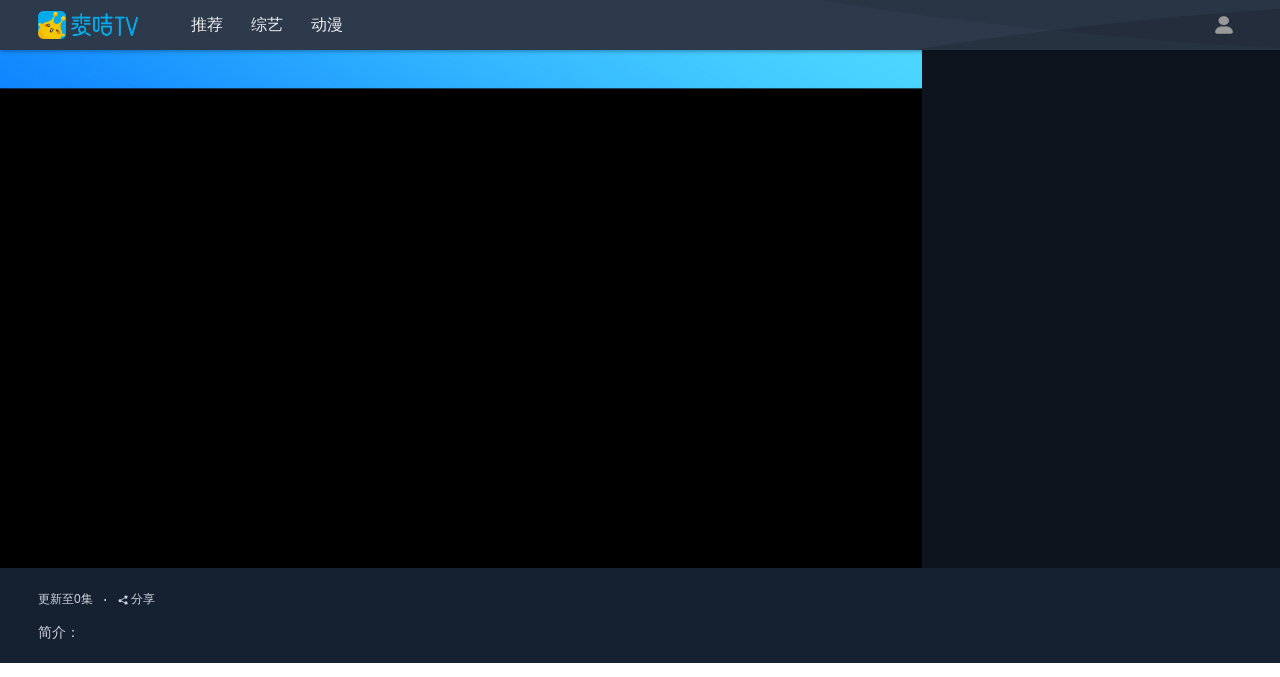

--- FILE ---
content_type: text/css
request_url: https://www.maijitv.com/assets/Navigation-CHlYavH6.css
body_size: 570
content:
[data-v-25cc2191]:root{--swiper-theme-color: #00acee !important}[data-v-25cc2191]:export{sat:env(safe-area-inset-top);sar:env(safe-area-inset-right);sab:env(safe-area-inset-bottom);sal:env(safe-area-inset-left);yellow:#face03;lakeBlue:#00acee;darkBg:#2d3a4b;darkGray:#889aa4;darkWhite:#eee;lightBg:#fff;lightGray:#606266;lightBlack:#2d3a4b}.area[data-v-25cc2191]{padding-top:calc(env(safe-area-inset-top) + var(--v0db91dd2) + 1px)}.is-dark[data-v-25cc2191]{--bg-color-page: #0a0a0a;--text-color-primary: #e5eaf3;--border-color-lighter: #000}.is-light[data-v-25cc2191]{--bg-color-page: #f2f3f5;--text-color-primary: #303133;--border-color-lighter: #ebeef5}.container[data-v-25cc2191]{position:fixed;top:0;left:0;right:0;z-index:1;background:var(--bg-color-page);border-bottom:1px solid var(--border-color-lighter);padding-top:env(safe-area-inset-top)}.container .main[data-v-25cc2191]{position:relative;display:flex;align-items:center;justify-content:flex-start;height:var(--v0db91dd2);line-height:1;color:var(--text-color-primary)}.container .main .title[data-v-25cc2191]{font-size:14px;font-weight:500;width:60%}.container .main .line[data-v-25cc2191]{width:1px;height:20%;background:var(--text-color-primary);opacity:.2;margin-right:16px;transform:scaleX(.5)}.container .main.is-app[data-v-25cc2191]{justify-content:center}.container .main.is-app .btn-back[data-v-25cc2191]{position:absolute;left:0;top:50%;transform:translateY(-50%)}.container .main.is-app .title[data-v-25cc2191]{text-align:center}


--- FILE ---
content_type: application/javascript
request_url: https://www.maijitv.com/assets/Empty-Fne3sMYk.js
body_size: 1748
content:
import{an as u,n as f,ao as y,av as _,c as n,o as i,d as l,u as e,ae as $,aJ as k,B as d,bu as h,b as B,I as m,e as g,J as N,W as c,P as V,aF as w,_ as x}from"./index-CMyrDjUq.js";const E=f({name:"ImgEmpty"}),b=f({...E,setup(s){const t=y("empty"),a=_();return(r,p)=>(i(),n("svg",{viewBox:"0 0 79 86",version:"1.1",xmlns:"http://www.w3.org/2000/svg","xmlns:xlink":"http://www.w3.org/1999/xlink"},[l("defs",null,[l("linearGradient",{id:`linearGradient-1-${e(a)}`,x1:"38.8503086%",y1:"0%",x2:"61.1496914%",y2:"100%"},[l("stop",{"stop-color":`var(${e(t).cssVarBlockName("fill-color-1")})`,offset:"0%"},null,8,["stop-color"]),l("stop",{"stop-color":`var(${e(t).cssVarBlockName("fill-color-4")})`,offset:"100%"},null,8,["stop-color"])],8,["id"]),l("linearGradient",{id:`linearGradient-2-${e(a)}`,x1:"0%",y1:"9.5%",x2:"100%",y2:"90.5%"},[l("stop",{"stop-color":`var(${e(t).cssVarBlockName("fill-color-1")})`,offset:"0%"},null,8,["stop-color"]),l("stop",{"stop-color":`var(${e(t).cssVarBlockName("fill-color-6")})`,offset:"100%"},null,8,["stop-color"])],8,["id"]),l("rect",{id:`path-3-${e(a)}`,x:"0",y:"0",width:"17",height:"36"},null,8,["id"])]),l("g",{stroke:"none","stroke-width":"1",fill:"none","fill-rule":"evenodd"},[l("g",{transform:"translate(-1268.000000, -535.000000)"},[l("g",{transform:"translate(1268.000000, 535.000000)"},[l("path",{d:"M39.5,86 C61.3152476,86 79,83.9106622 79,81.3333333 C79,78.7560045 57.3152476,78 35.5,78 C13.6847524,78 0,78.7560045 0,81.3333333 C0,83.9106622 17.6847524,86 39.5,86 Z",fill:`var(${e(t).cssVarBlockName("fill-color-3")})`},null,8,["fill"]),l("polygon",{fill:`var(${e(t).cssVarBlockName("fill-color-7")})`,transform:"translate(27.500000, 51.500000) scale(1, -1) translate(-27.500000, -51.500000) ",points:"13 58 53 58 42 45 2 45"},null,8,["fill"]),l("g",{transform:"translate(34.500000, 31.500000) scale(-1, 1) rotate(-25.000000) translate(-34.500000, -31.500000) translate(7.000000, 10.000000)"},[l("polygon",{fill:`var(${e(t).cssVarBlockName("fill-color-7")})`,transform:"translate(11.500000, 5.000000) scale(1, -1) translate(-11.500000, -5.000000) ",points:"2.84078316e-14 3 18 3 23 7 5 7"},null,8,["fill"]),l("polygon",{fill:`var(${e(t).cssVarBlockName("fill-color-5")})`,points:"-3.69149156e-15 7 38 7 38 43 -3.69149156e-15 43"},null,8,["fill"]),l("rect",{fill:`url(#linearGradient-1-${e(a)})`,transform:"translate(46.500000, 25.000000) scale(-1, 1) translate(-46.500000, -25.000000) ",x:"38",y:"7",width:"17",height:"36"},null,8,["fill"]),l("polygon",{fill:`var(${e(t).cssVarBlockName("fill-color-2")})`,transform:"translate(39.500000, 3.500000) scale(-1, 1) translate(-39.500000, -3.500000) ",points:"24 7 41 7 55 -3.63806207e-12 38 -3.63806207e-12"},null,8,["fill"])]),l("rect",{fill:`url(#linearGradient-2-${e(a)})`,x:"13",y:"45",width:"40",height:"36"},null,8,["fill"]),l("g",{transform:"translate(53.000000, 45.000000)"},[l("use",{fill:`var(${e(t).cssVarBlockName("fill-color-8")})`,transform:"translate(8.500000, 18.000000) scale(-1, 1) translate(-8.500000, -18.000000) ","xlink:href":`#path-3-${e(a)}`},null,8,["fill","xlink:href"]),l("polygon",{fill:`var(${e(t).cssVarBlockName("fill-color-9")})`,mask:`url(#mask-4-${e(a)})`,transform:"translate(12.000000, 9.000000) scale(-1, 1) translate(-12.000000, -9.000000) ",points:"7 0 24 0 20 18 7 16.5"},null,8,["fill","mask"])]),l("polygon",{fill:`var(${e(t).cssVarBlockName("fill-color-2")})`,transform:"translate(66.000000, 51.500000) scale(-1, 1) translate(-66.000000, -51.500000) ",points:"62 45 79 45 70 58 53 58"},null,8,["fill"])])])])]))}});var S=u(b,[["__file","img-empty.vue"]]);const C=$({image:{type:String,default:""},imageSize:Number,description:{type:String,default:""}}),G=f({name:"ElEmpty"}),I=f({...G,props:C,setup(s){const t=s,{t:a}=k(),r=y("empty"),p=d(()=>t.description||a("el.table.emptyText")),v=d(()=>({width:h(t.imageSize)}));return(o,J)=>(i(),n("div",{class:c(e(r).b())},[l("div",{class:c(e(r).e("image")),style:N(e(v))},[o.image?(i(),n("img",{key:0,src:o.image,ondragstart:"return false"},null,8,["src"])):m(o.$slots,"image",{key:1},()=>[g(S)])],6),l("div",{class:c(e(r).e("description"))},[o.$slots.description?m(o.$slots,"description",{key:0}):(i(),n("p",{key:1},V(e(p)),1))],2),o.$slots.default?(i(),n("div",{key:0,class:c(e(r).e("bottom"))},[m(o.$slots,"default")],2)):B("v-if",!0)],2))}});var z=u(I,[["__file","empty.vue"]]);const P=w(z),D={__name:"Empty",props:{type:{type:String,default:"data",validator:s=>["login","data","error"].includes(s)},iconVisible:{type:Boolean,default:!0}},setup(s){const t={login:"暂未登录哦～",data:"没有任何数据～",error:"出问题啦～"};return(a,r)=>{const p=P;return i(),n("div",{class:c({"icon-hide":!s.iconVisible})},[g(p,{description:t[s.type]||" ","image-size":120,image:""},null,8,["description"])],2)}}},L=x(D,[["__scopeId","data-v-b88c98d7"]]);export{L as E};
